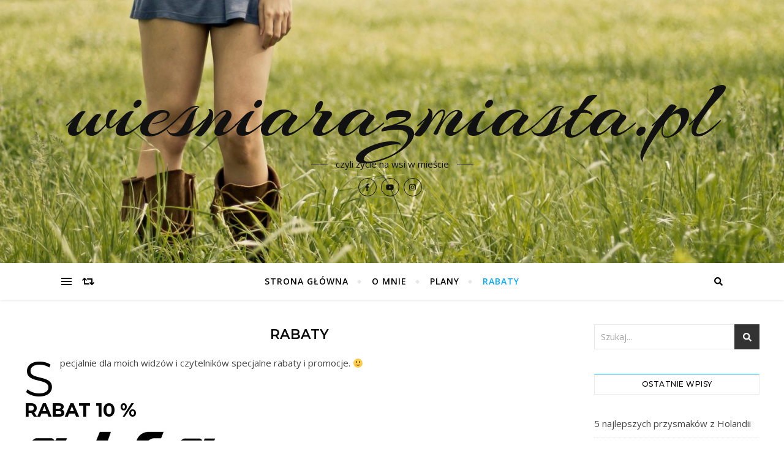

--- FILE ---
content_type: text/html; charset=UTF-8
request_url: https://wiesniarazmiasta.pl/rabaty/
body_size: 8952
content:
<!DOCTYPE html>
<html lang="pl-PL">
<head>
	<meta charset="UTF-8">
	<meta name="viewport" content="width=device-width, initial-scale=1.0" />
	<link rel="profile" href="http://gmpg.org/xfn/11">

<meta name='robots' content='max-image-preview:large' />

	<!-- This site is optimized with the Yoast SEO plugin v14.0.4 - https://yoast.com/wordpress/plugins/seo/ -->
	<title>Rabaty - wiesniarazmiasta.pl</title>
	<meta name="robots" content="index, follow" />
	<meta name="googlebot" content="index, follow, max-snippet:-1, max-image-preview:large, max-video-preview:-1" />
	<meta name="bingbot" content="index, follow, max-snippet:-1, max-image-preview:large, max-video-preview:-1" />
	<link rel="canonical" href="https://wiesniarazmiasta.pl/rabaty/" />
	<meta property="og:locale" content="pl_PL" />
	<meta property="og:type" content="article" />
	<meta property="og:title" content="Rabaty - wiesniarazmiasta.pl" />
	<meta property="og:description" content="Specjalnie dla moich widzów i czytelników specjalne rabaty i promocje. 🙂 RABAT 10 % Kod 1: &#8222;WIESNIARAZMIASTA&#8221; &#8211; 10% rabatu na wszystkie pestki, ziarna, orzechy i większość artykułów spożywczych i olejów z oferty na www.SokiWyciskane.pl oraz książkę &#8222;Moc życia żywych olejów&#8221;. Kod 2: &#8222;WIESNIARAZMIASTA10%&#8221; &#8211; 10% rabatu na sprzęt ALFA (blender, wyciskarki wolnoobrotowe, prasa do oleju) &#8211; gwarancja 2 lata na całość i 10 lat na silnik urządzenia. Kod 3: &#8222;WIESNIARAZMIASTA10LAT&#8221; &#8211; 2% rabatu na sprzęt ALFA (blender, wyciskarki wolnoobrotowe, prasa do oleju) &#8211; gwarancja 10 lat na całe urządzenie." />
	<meta property="og:url" content="https://wiesniarazmiasta.pl/rabaty/" />
	<meta property="og:site_name" content="wiesniarazmiasta.pl" />
	<meta property="article:modified_time" content="2020-08-05T16:17:38+00:00" />
	<meta property="og:image" content="https://wiesniarazmiasta.pl/wp-content/uploads/2020/07/soki-wyciskane-logo-1475330137.jpg" />
	<meta name="twitter:card" content="summary_large_image" />
	<script type="application/ld+json" class="yoast-schema-graph">{"@context":"https://schema.org","@graph":[{"@type":"WebSite","@id":"https://wiesniarazmiasta.pl/#website","url":"https://wiesniarazmiasta.pl/","name":"wiesniarazmiasta.pl","description":"czyli \u017cycie na wsi w mie\u015bcie","potentialAction":[{"@type":"SearchAction","target":"https://wiesniarazmiasta.pl/?s={search_term_string}","query-input":"required name=search_term_string"}],"inLanguage":"pl-PL"},{"@type":"ImageObject","@id":"https://wiesniarazmiasta.pl/rabaty/#primaryimage","inLanguage":"pl-PL","url":"https://wiesniarazmiasta.pl/wp-content/uploads/2020/07/soki-wyciskane-logo-1475330137.jpg","width":320,"height":76},{"@type":"WebPage","@id":"https://wiesniarazmiasta.pl/rabaty/#webpage","url":"https://wiesniarazmiasta.pl/rabaty/","name":"Rabaty - wiesniarazmiasta.pl","isPartOf":{"@id":"https://wiesniarazmiasta.pl/#website"},"primaryImageOfPage":{"@id":"https://wiesniarazmiasta.pl/rabaty/#primaryimage"},"datePublished":"2020-07-11T06:10:13+00:00","dateModified":"2020-08-05T16:17:38+00:00","inLanguage":"pl-PL","potentialAction":[{"@type":"ReadAction","target":["https://wiesniarazmiasta.pl/rabaty/"]}]}]}</script>
	<!-- / Yoast SEO plugin. -->


<link rel='dns-prefetch' href='//fonts.googleapis.com' />
<link rel='dns-prefetch' href='//s.w.org' />
<link rel="alternate" type="application/rss+xml" title="wiesniarazmiasta.pl &raquo; Kanał z wpisami" href="https://wiesniarazmiasta.pl/feed/" />
<link rel="alternate" type="application/rss+xml" title="wiesniarazmiasta.pl &raquo; Kanał z komentarzami" href="https://wiesniarazmiasta.pl/comments/feed/" />
		<script type="text/javascript">
			window._wpemojiSettings = {"baseUrl":"https:\/\/s.w.org\/images\/core\/emoji\/13.0.1\/72x72\/","ext":".png","svgUrl":"https:\/\/s.w.org\/images\/core\/emoji\/13.0.1\/svg\/","svgExt":".svg","source":{"concatemoji":"https:\/\/wiesniarazmiasta.pl\/wp-includes\/js\/wp-emoji-release.min.js?ver=5.7.14"}};
			!function(e,a,t){var n,r,o,i=a.createElement("canvas"),p=i.getContext&&i.getContext("2d");function s(e,t){var a=String.fromCharCode;p.clearRect(0,0,i.width,i.height),p.fillText(a.apply(this,e),0,0);e=i.toDataURL();return p.clearRect(0,0,i.width,i.height),p.fillText(a.apply(this,t),0,0),e===i.toDataURL()}function c(e){var t=a.createElement("script");t.src=e,t.defer=t.type="text/javascript",a.getElementsByTagName("head")[0].appendChild(t)}for(o=Array("flag","emoji"),t.supports={everything:!0,everythingExceptFlag:!0},r=0;r<o.length;r++)t.supports[o[r]]=function(e){if(!p||!p.fillText)return!1;switch(p.textBaseline="top",p.font="600 32px Arial",e){case"flag":return s([127987,65039,8205,9895,65039],[127987,65039,8203,9895,65039])?!1:!s([55356,56826,55356,56819],[55356,56826,8203,55356,56819])&&!s([55356,57332,56128,56423,56128,56418,56128,56421,56128,56430,56128,56423,56128,56447],[55356,57332,8203,56128,56423,8203,56128,56418,8203,56128,56421,8203,56128,56430,8203,56128,56423,8203,56128,56447]);case"emoji":return!s([55357,56424,8205,55356,57212],[55357,56424,8203,55356,57212])}return!1}(o[r]),t.supports.everything=t.supports.everything&&t.supports[o[r]],"flag"!==o[r]&&(t.supports.everythingExceptFlag=t.supports.everythingExceptFlag&&t.supports[o[r]]);t.supports.everythingExceptFlag=t.supports.everythingExceptFlag&&!t.supports.flag,t.DOMReady=!1,t.readyCallback=function(){t.DOMReady=!0},t.supports.everything||(n=function(){t.readyCallback()},a.addEventListener?(a.addEventListener("DOMContentLoaded",n,!1),e.addEventListener("load",n,!1)):(e.attachEvent("onload",n),a.attachEvent("onreadystatechange",function(){"complete"===a.readyState&&t.readyCallback()})),(n=t.source||{}).concatemoji?c(n.concatemoji):n.wpemoji&&n.twemoji&&(c(n.twemoji),c(n.wpemoji)))}(window,document,window._wpemojiSettings);
		</script>
		<style type="text/css">
img.wp-smiley,
img.emoji {
	display: inline !important;
	border: none !important;
	box-shadow: none !important;
	height: 1em !important;
	width: 1em !important;
	margin: 0 .07em !important;
	vertical-align: -0.1em !important;
	background: none !important;
	padding: 0 !important;
}
</style>
	<link rel='stylesheet' id='wp-block-library-css'  href='https://wiesniarazmiasta.pl/wp-includes/css/dist/block-library/style.min.css?ver=5.7.14' type='text/css' media='all' />
<style id='wp-block-library-inline-css' type='text/css'>
.has-text-align-justify{text-align:justify;}
</style>
<link rel='stylesheet' id='mediaelement-css'  href='https://wiesniarazmiasta.pl/wp-includes/js/mediaelement/mediaelementplayer-legacy.min.css?ver=4.2.16' type='text/css' media='all' />
<link rel='stylesheet' id='wp-mediaelement-css'  href='https://wiesniarazmiasta.pl/wp-includes/js/mediaelement/wp-mediaelement.min.css?ver=5.7.14' type='text/css' media='all' />
<link rel='stylesheet' id='bard-style-css'  href='https://wiesniarazmiasta.pl/wp-content/themes/bard/style.css?ver=1.4.9.8' type='text/css' media='all' />
<link rel='stylesheet' id='fontello-css'  href='https://wiesniarazmiasta.pl/wp-content/themes/bard/assets/css/fontello.css?ver=5.7.14' type='text/css' media='all' />
<link rel='stylesheet' id='slick-css'  href='https://wiesniarazmiasta.pl/wp-content/themes/bard/assets/css/slick.css?ver=5.7.14' type='text/css' media='all' />
<link rel='stylesheet' id='scrollbar-css'  href='https://wiesniarazmiasta.pl/wp-content/themes/bard/assets/css/perfect-scrollbar.css?ver=5.7.14' type='text/css' media='all' />
<link rel='stylesheet' id='bard-woocommerce-css'  href='https://wiesniarazmiasta.pl/wp-content/themes/bard/assets/css/woocommerce.css?ver=5.7.14' type='text/css' media='all' />
<link rel='stylesheet' id='bard-responsive-css'  href='https://wiesniarazmiasta.pl/wp-content/themes/bard/assets/css/responsive.css?ver=5.7.14' type='text/css' media='all' />
<link rel='stylesheet' id='bard-montserratr-font-css'  href='//fonts.googleapis.com/css?family=Montserrat%3A300%2C300i%2C400%2C400i%2C500%2C500i%2C600%2C600i%2C700%2C700i&#038;ver=1.0.0' type='text/css' media='all' />
<link rel='stylesheet' id='bard-opensans-font-css'  href='//fonts.googleapis.com/css?family=Open+Sans%3A400%2C400i%2C600%2C600i%2C700%2C700i&#038;ver=1.0.0' type='text/css' media='all' />
<link rel='stylesheet' id='bard-arizonia-font-css'  href='//fonts.googleapis.com/css?family=Arizonia%3A300%2C300i%2C400%2C400i%2C500%2C500i%2C600%2C600i%2C700%2C700i&#038;ver=1.0.0' type='text/css' media='all' />
<link rel='stylesheet' id='jetpack_css-css'  href='https://wiesniarazmiasta.pl/wp-content/plugins/jetpack/css/jetpack.css?ver=10.4.2' type='text/css' media='all' />
<script type='text/javascript' src='https://wiesniarazmiasta.pl/wp-includes/js/jquery/jquery.min.js?ver=3.5.1' id='jquery-core-js'></script>
<script type='text/javascript' src='https://wiesniarazmiasta.pl/wp-includes/js/jquery/jquery-migrate.min.js?ver=3.3.2' id='jquery-migrate-js'></script>
<link rel="https://api.w.org/" href="https://wiesniarazmiasta.pl/wp-json/" /><link rel="alternate" type="application/json" href="https://wiesniarazmiasta.pl/wp-json/wp/v2/pages/191" /><link rel="EditURI" type="application/rsd+xml" title="RSD" href="https://wiesniarazmiasta.pl/xmlrpc.php?rsd" />
<link rel="wlwmanifest" type="application/wlwmanifest+xml" href="https://wiesniarazmiasta.pl/wp-includes/wlwmanifest.xml" /> 
<meta name="generator" content="WordPress 5.7.14" />
<link rel='shortlink' href='https://wiesniarazmiasta.pl/?p=191' />
<link rel="alternate" type="application/json+oembed" href="https://wiesniarazmiasta.pl/wp-json/oembed/1.0/embed?url=https%3A%2F%2Fwiesniarazmiasta.pl%2Frabaty%2F" />
<link rel="alternate" type="text/xml+oembed" href="https://wiesniarazmiasta.pl/wp-json/oembed/1.0/embed?url=https%3A%2F%2Fwiesniarazmiasta.pl%2Frabaty%2F&#038;format=xml" />
<style type='text/css'>img#wpstats{display:none}</style>
		<style id="bard_dynamic_css">body {background-color: #ffffff;}#top-bar {background-color: #ffffff;}#top-bar a {color: #000000;}#top-bar a:hover,#top-bar li.current-menu-item > a,#top-bar li.current-menu-ancestor > a,#top-bar .sub-menu li.current-menu-item > a,#top-bar .sub-menu li.current-menu-ancestor> a {color: #00a9ff;}#top-menu .sub-menu,#top-menu .sub-menu a {background-color: #ffffff;border-color: rgba(0,0,0, 0.05);}.header-logo a,.site-description,.header-socials-icon {color: #111;}.site-description:before,.site-description:after {background: #111;}.header-logo a:hover,.header-socials-icon:hover {color: #111111;}.entry-header {background-color: #ffffff;}#main-nav {background-color: #ffffff;box-shadow: 0px 1px 5px rgba(0,0,0, 0.1);}#main-nav a,#main-nav .svg-inline--fa,#main-nav #s {color: #000000;}.main-nav-sidebar div span,.sidebar-alt-close-btn span,.btn-tooltip {background-color: #000000;}.btn-tooltip:before {border-top-color: #000000;}#main-nav a:hover,#main-nav .svg-inline--fa:hover,#main-nav li.current-menu-item > a,#main-nav li.current-menu-ancestor > a,#main-nav .sub-menu li.current-menu-item > a,#main-nav .sub-menu li.current-menu-ancestor > a {color: #00a9ff;}.main-nav-sidebar:hover div span {background-color: #00a9ff;}#main-menu .sub-menu,#main-menu .sub-menu a {background-color: #ffffff;border-color: rgba(0,0,0, 0.05);}#main-nav #s {background-color: #ffffff;}#main-nav #s::-webkit-input-placeholder { /* Chrome/Opera/Safari */color: rgba(0,0,0, 0.7);}#main-nav #s::-moz-placeholder { /* Firefox 19+ */color: rgba(0,0,0, 0.7);}#main-nav #s:-ms-input-placeholder { /* IE 10+ */color: rgba(0,0,0, 0.7);}#main-nav #s:-moz-placeholder { /* Firefox 18- */color: rgba(0,0,0, 0.7);}/* Background */.sidebar-alt,.main-content,.featured-slider-area,#featured-links,.page-content select,.page-content input,.page-content textarea {background-color: #ffffff;}.featured-link .cv-inner {border-color: rgba(255,255,255, 0.4);}.featured-link:hover .cv-inner {border-color: rgba(255,255,255, 0.8);}#featured-links h6 {background-color: #ffffff;color: #000000;}/* Text */.page-content,.page-content select,.page-content input,.page-content textarea,.page-content .post-author a,.page-content .bard-widget a,.page-content .comment-author {color: #464646;}/* Title */.page-content h1,.page-content h2,.page-content h3,.page-content h4,.page-content h5,.page-content h6,.page-content .post-title a,.page-content .post-author a,.page-content .author-description h3 a,.page-content .related-posts h5 a,.page-content .blog-pagination .previous-page a,.page-content .blog-pagination .next-page a,blockquote,.page-content .post-share a,.page-content .read-more a {color: #030303;}.widget_wysija .widget-title h4:after {background-color: #030303;}.page-content .read-more a:hover,.page-content .post-title a:hover {color: rgba(3,3,3, 0.75);}/* Meta */.page-content .post-author,.page-content .post-comments,.page-content .post-date,.page-content .post-meta,.page-content .post-meta a,.page-content .related-post-date,.page-content .comment-meta a,.page-content .author-share a,.page-content .post-tags a,.page-content .tagcloud a,.widget_categories li,.widget_archive li,.ahse-subscribe-box p,.rpwwt-post-author,.rpwwt-post-categories,.rpwwt-post-date,.rpwwt-post-comments-number,.copyright-info,#page-footer .copyright-info a,.footer-menu-container,#page-footer .footer-menu-container a,.single-navigation span,.comment-notes {color: #a1a1a1;}.page-content input::-webkit-input-placeholder { /* Chrome/Opera/Safari */color: #a1a1a1;}.page-content input::-moz-placeholder { /* Firefox 19+ */color: #a1a1a1;}.page-content input:-ms-input-placeholder { /* IE 10+ */color: #a1a1a1;}.page-content input:-moz-placeholder { /* Firefox 18- */color: #a1a1a1;}/* Accent */.page-content a,.post-categories,#page-wrap .bard-widget.widget_text a,.scrolltop,.required {color: #00a9ff;}/* Disable TMP.page-content .elementor a,.page-content .elementor a:hover {color: inherit;}*/.ps-container > .ps-scrollbar-y-rail > .ps-scrollbar-y,.read-more a:after {background: #00a9ff;}.page-content a:hover,.scrolltop:hover {color: rgba(0,169,255, 0.8);}blockquote {border-color: #00a9ff;}.widget-title h4 {border-top-color: #00a9ff;}/* Selection */::-moz-selection {color: #ffffff;background: #00a9ff;}::selection {color: #ffffff;background: #00a9ff;}/* Border */.page-content .post-footer,.blog-list-style,.page-content .author-description,.page-content .related-posts,.page-content .entry-comments,.page-content .bard-widget li,.page-content #wp-calendar,.page-content #wp-calendar caption,.page-content #wp-calendar tbody td,.page-content .widget_nav_menu li a,.page-content .tagcloud a,.page-content select,.page-content input,.page-content textarea,.post-tags a,.gallery-caption,.wp-caption-text,table tr,table th,table td,pre,.single-navigation {border-color: #e8e8e8;}#main-menu > li:after,.border-divider,hr {background-color: #e8e8e8;}/* Buttons */.widget_search .svg-fa-wrap,.widget_search #searchsubmit,.wp-block-search button,.page-content .submit,.page-content .blog-pagination.numeric a,.page-content .post-password-form input[type="submit"],.page-content .wpcf7 [type="submit"] {color: #ffffff;background-color: #333333;}.page-content .submit:hover,.page-content .blog-pagination.numeric a:hover,.page-content .blog-pagination.numeric span,.page-content .bard-subscribe-box input[type="submit"],.page-content .widget_wysija input[type="submit"],.page-content .post-password-form input[type="submit"]:hover,.page-content .wpcf7 [type="submit"]:hover {color: #ffffff;background-color: #00a9ff;}/* Image Overlay */.image-overlay,#infscr-loading,.page-content h4.image-overlay {color: #ffffff;background-color: rgba(73,73,73, 0.2);}.image-overlay a,.post-slider .prev-arrow,.post-slider .next-arrow,.page-content .image-overlay a,#featured-slider .slider-dots {color: #ffffff;}.slide-caption {background: rgba(255,255,255, 0.95);}#featured-slider .prev-arrow,#featured-slider .next-arrow,#featured-slider .slick-active,.slider-title:after {background: #ffffff;}.footer-socials,.footer-widgets {background: #ffffff;}.instagram-title {background: rgba(255,255,255, 0.85);}#page-footer,#page-footer a,#page-footer select,#page-footer input,#page-footer textarea {color: #222222;}#page-footer #s::-webkit-input-placeholder { /* Chrome/Opera/Safari */color: #222222;}#page-footer #s::-moz-placeholder { /* Firefox 19+ */color: #222222;}#page-footer #s:-ms-input-placeholder { /* IE 10+ */color: #222222;}#page-footer #s:-moz-placeholder { /* Firefox 18- */color: #222222;}/* Title */#page-footer h1,#page-footer h2,#page-footer h3,#page-footer h4,#page-footer h5,#page-footer h6,#page-footer .footer-socials a{color: #111111;}#page-footer a:hover {color: #00a9ff;}/* Border */#page-footer a,#page-footer .bard-widget li,#page-footer #wp-calendar,#page-footer #wp-calendar caption,#page-footer #wp-calendar tbody td,#page-footer .widget_nav_menu li a,#page-footer select,#page-footer input,#page-footer textarea,#page-footer .widget-title h4:before,#page-footer .widget-title h4:after,.alt-widget-title,.footer-widgets {border-color: #e8e8e8;}.sticky,.footer-copyright,.bard-widget.widget_wysija {background-color: #f6f6f6;}.bard-preloader-wrap {background-color: #ffffff;}.boxed-wrapper {max-width: 1160px;}.sidebar-alt {max-width: 340px;left: -340px; padding: 85px 35px 0px;}.sidebar-left,.sidebar-right {width: 302px;}.main-container {width: calc(100% - 302px);width: -webkit-calc(100% - 302px);}#top-bar > div,#main-nav > div,#featured-links,.main-content,.page-footer-inner,.featured-slider-area.boxed-wrapper {padding-left: 40px;padding-right: 40px;}@media screen and ( max-width: 979px ) {.top-bar-socials {float: none !important;}.top-bar-socials a {line-height: 40px !important;}}.entry-header {height: 450px;background-image: url(https://wiesniarazmiasta.pl/wp-content/uploads/2020/03/cropped-countrygirl-349923_1920-2.jpg);background-size: cover;}.entry-header {background-position: center center;}.logo-img {max-width: 500px;}#main-nav {text-align: center;}.main-nav-icons {position: absolute;top: 0px;right: 40px;z-index: 2;}.main-nav-buttons {position: absolute;top: 0px;left: 40px;z-index: 1;}#featured-links .featured-link {margin-right: 25px;}#featured-links .featured-link:last-of-type {margin-right: 0;}#featured-links .featured-link {width: calc( (100% - -25px) / 0 - 1px);width: -webkit-calc( (100% - -25px) / 0- 1px);}.featured-link:nth-child(1) .cv-inner {display: none;}.featured-link:nth-child(2) .cv-inner {display: none;}.featured-link:nth-child(3) .cv-inner {display: none;}.blog-grid > li {display: inline-block;vertical-align: top;margin-right: 32px;margin-bottom: 35px;}.blog-grid > li.blog-grid-style {width: calc((100% - 32px ) /2 - 1px);width: -webkit-calc((100% - 32px ) /2 - 1px);}@media screen and ( min-width: 979px ) {.blog-grid > .blog-list-style:nth-last-of-type(-n+1) {margin-bottom: 0;}.blog-grid > .blog-grid-style:nth-last-of-type(-n+2) { margin-bottom: 0;}}@media screen and ( max-width: 640px ) {.blog-grid > li:nth-last-of-type(-n+1) {margin-bottom: 0;}}.blog-grid > li:nth-of-type(2n+2) {margin-right: 0;}.sidebar-right {padding-left: 32px;}.blog-classic-style .post-content > p:first-of-type:first-letter,.single .post-content > p:not(.wp-block-tag-cloud):first-of-type:first-letter,article.page .post-content > p:first-child:first-letter {float: left;margin: 6px 9px 0 -1px;font-family: 'Montserrat';font-weight: normal;font-style: normal;font-size: 81px;line-height: 65px;text-align: center;text-transform: uppercase;color: #030303;}@-moz-document url-prefix() {.blog-classic-style .post-content > p:first-of-type:first-letter,.single .post-content > p:not(.wp-block-tag-cloud):first-of-type:first-letter,article.page .post-content > p:first-child:first-letter {margin-top: 10px !important;}}.header-logo a {font-family: 'Arizonia';}#top-menu li a {font-family: 'Open Sans';}#main-menu li a {font-family: 'Open Sans';}#mobile-menu li {font-family: 'Open Sans';}#top-menu li a,#main-menu li a,#mobile-menu li {text-transform: uppercase;}.footer-widgets .page-footer-inner > .bard-widget {width: 30%;margin-right: 5%;}.footer-widgets .page-footer-inner > .bard-widget:nth-child(3n+3) {margin-right: 0;}.footer-widgets .page-footer-inner > .bard-widget:nth-child(3n+4) {clear: both;}.woocommerce div.product .stock,.woocommerce div.product p.price,.woocommerce div.product span.price,.woocommerce ul.products li.product .price,.woocommerce-Reviews .woocommerce-review__author,.woocommerce form .form-row .required,.woocommerce form .form-row.woocommerce-invalid label,.woocommerce .page-content div.product .woocommerce-tabs ul.tabs li a {color: #464646;}.woocommerce a.remove:hover {color: #464646 !important;}.woocommerce a.remove,.woocommerce .product_meta,.page-content .woocommerce-breadcrumb,.page-content .woocommerce-review-link,.page-content .woocommerce-breadcrumb a,.page-content .woocommerce-MyAccount-navigation-link a,.woocommerce .woocommerce-info:before,.woocommerce .page-content .woocommerce-result-count,.woocommerce-page .page-content .woocommerce-result-count,.woocommerce-Reviews .woocommerce-review__published-date,.woocommerce .product_list_widget .quantity,.woocommerce .widget_products .amount,.woocommerce .widget_price_filter .price_slider_amount,.woocommerce .widget_recently_viewed_products .amount,.woocommerce .widget_top_rated_products .amount,.woocommerce .widget_recent_reviews .reviewer {color: #a1a1a1;}.woocommerce a.remove {color: #a1a1a1 !important;}p.demo_store,.woocommerce-store-notice,.woocommerce span.onsale { background-color: #00a9ff;}.woocommerce .star-rating::before,.woocommerce .star-rating span::before,.woocommerce .page-content ul.products li.product .button,.page-content .woocommerce ul.products li.product .button,.page-content .woocommerce-MyAccount-navigation-link.is-active a,.page-content .woocommerce-MyAccount-navigation-link a:hover,.woocommerce-message::before { color: #00a9ff;}.woocommerce form.login,.woocommerce form.register,.woocommerce-account fieldset,.woocommerce form.checkout_coupon,.woocommerce .woocommerce-info,.woocommerce .woocommerce-error,.woocommerce .woocommerce-message,.woocommerce .widget_shopping_cart .total,.woocommerce.widget_shopping_cart .total,.woocommerce-Reviews .comment_container,.woocommerce-cart #payment ul.payment_methods,#add_payment_method #payment ul.payment_methods,.woocommerce-checkout #payment ul.payment_methods,.woocommerce div.product .woocommerce-tabs ul.tabs::before,.woocommerce div.product .woocommerce-tabs ul.tabs::after,.woocommerce div.product .woocommerce-tabs ul.tabs li,.woocommerce .woocommerce-MyAccount-navigation-link,.select2-container--default .select2-selection--single {border-color: #e8e8e8;}.woocommerce-cart #payment,#add_payment_method #payment,.woocommerce-checkout #payment,.woocommerce .woocommerce-info,.woocommerce .woocommerce-error,.woocommerce .woocommerce-message,.woocommerce div.product .woocommerce-tabs ul.tabs li {background-color: rgba(232,232,232, 0.3);}.woocommerce-cart #payment div.payment_box::before,#add_payment_method #payment div.payment_box::before,.woocommerce-checkout #payment div.payment_box::before {border-color: rgba(232,232,232, 0.5);}.woocommerce-cart #payment div.payment_box,#add_payment_method #payment div.payment_box,.woocommerce-checkout #payment div.payment_box {background-color: rgba(232,232,232, 0.5);}.page-content .woocommerce input.button,.page-content .woocommerce a.button,.page-content .woocommerce a.button.alt,.page-content .woocommerce button.button.alt,.page-content .woocommerce input.button.alt,.page-content .woocommerce #respond input#submit.alt,.woocommerce .page-content .widget_product_search input[type="submit"],.woocommerce .page-content .woocommerce-message .button,.woocommerce .page-content a.button.alt,.woocommerce .page-content button.button.alt,.woocommerce .page-content #respond input#submit,.woocommerce .page-content .widget_price_filter .button,.woocommerce .page-content .woocommerce-message .button,.woocommerce-page .page-content .woocommerce-message .button {color: #ffffff;background-color: #333333;}.page-content .woocommerce input.button:hover,.page-content .woocommerce a.button:hover,.page-content .woocommerce a.button.alt:hover,.page-content .woocommerce button.button.alt:hover,.page-content .woocommerce input.button.alt:hover,.page-content .woocommerce #respond input#submit.alt:hover,.woocommerce .page-content .woocommerce-message .button:hover,.woocommerce .page-content a.button.alt:hover,.woocommerce .page-content button.button.alt:hover,.woocommerce .page-content #respond input#submit:hover,.woocommerce .page-content .widget_price_filter .button:hover,.woocommerce .page-content .woocommerce-message .button:hover,.woocommerce-page .page-content .woocommerce-message .button:hover {color: #ffffff;background-color: #00a9ff;}#loadFacebookG{width:35px;height:35px;display:block;position:relative;margin:auto}.facebook_blockG{background-color:#00a9ff;border:1px solid #00a9ff;float:left;height:25px;margin-left:2px;width:7px;opacity:.1;animation-name:bounceG;-o-animation-name:bounceG;-ms-animation-name:bounceG;-webkit-animation-name:bounceG;-moz-animation-name:bounceG;animation-duration:1.235s;-o-animation-duration:1.235s;-ms-animation-duration:1.235s;-webkit-animation-duration:1.235s;-moz-animation-duration:1.235s;animation-iteration-count:infinite;-o-animation-iteration-count:infinite;-ms-animation-iteration-count:infinite;-webkit-animation-iteration-count:infinite;-moz-animation-iteration-count:infinite;animation-direction:normal;-o-animation-direction:normal;-ms-animation-direction:normal;-webkit-animation-direction:normal;-moz-animation-direction:normal;transform:scale(0.7);-o-transform:scale(0.7);-ms-transform:scale(0.7);-webkit-transform:scale(0.7);-moz-transform:scale(0.7)}#blockG_1{animation-delay:.3695s;-o-animation-delay:.3695s;-ms-animation-delay:.3695s;-webkit-animation-delay:.3695s;-moz-animation-delay:.3695s}#blockG_2{animation-delay:.496s;-o-animation-delay:.496s;-ms-animation-delay:.496s;-webkit-animation-delay:.496s;-moz-animation-delay:.496s}#blockG_3{animation-delay:.6125s;-o-animation-delay:.6125s;-ms-animation-delay:.6125s;-webkit-animation-delay:.6125s;-moz-animation-delay:.6125s}@keyframes bounceG{0%{transform:scale(1.2);opacity:1}100%{transform:scale(0.7);opacity:.1}}@-o-keyframes bounceG{0%{-o-transform:scale(1.2);opacity:1}100%{-o-transform:scale(0.7);opacity:.1}}@-ms-keyframes bounceG{0%{-ms-transform:scale(1.2);opacity:1}100%{-ms-transform:scale(0.7);opacity:.1}}@-webkit-keyframes bounceG{0%{-webkit-transform:scale(1.2);opacity:1}100%{-webkit-transform:scale(0.7);opacity:.1}}@-moz-keyframes bounceG{0%{-moz-transform:scale(1.2);opacity:1}100%{-moz-transform:scale(0.7);opacity:.1}}</style><style type="text/css">.recentcomments a{display:inline !important;padding:0 !important;margin:0 !important;}</style></head>

<body class="page-template-default page page-id-191 wp-embed-responsive">

	<!-- Preloader -->
	
	<!-- Page Wrapper -->
	<div id="page-wrap">

		<!-- Boxed Wrapper -->
		<div id="page-header" >

		
	<div class="entry-header" data-parallax="" data-image="https://wiesniarazmiasta.pl/wp-content/uploads/2020/03/cropped-countrygirl-349923_1920-2.jpg">
		<div class="cv-outer">
		<div class="cv-inner">

			<div class="header-logo">
				
									
										<a href="https://wiesniarazmiasta.pl/">wiesniarazmiasta.pl</a>
					
								
				<p class="site-description">czyli życie na wsi w mieście</p>
				
			</div>

			
	<div class="header-socials">

					<a href="https://www.facebook.com/WiesniaraZmiastaa" target="_blank">
				<span class="header-socials-icon"><i class="fab fa-facebook-f"></i></span>
							</a>
		
					<a href="https://www.youtube.com/channel/UCwzgzov-1e-IO4pyERLNgNA" target="_blank">
				<span class="header-socials-icon"><i class="fab fa-youtube"></i></span>
							</a>
		
					<a href="https://www.instagram.com/wiesniarazmiasta/" target="_blank">
				<span class="header-socials-icon"><i class="fab fa-instagram"></i></span>
							</a>
		
		
	</div>

	
		</div>
		</div>
	</div>

	
<div id="main-nav" class="clear-fix">

	<div class="boxed-wrapper">	
		
		<div class="main-nav-buttons">

			<!-- Alt Sidebar Icon -->
						<div class="main-nav-sidebar">
				<span class="btn-tooltip">Alternatywny panel boczny</span>
				<div>
					<span></span>
					<span></span>
					<span></span>
				</div>
			</div>
			
			<!-- Random Post Button -->			
							
		<a class="random-post-btn" href="https://wiesniarazmiasta.pl/grzadki-podwyzszone-warstwy/">
			<span class="btn-tooltip">Losowy artykuł</span>
			<i class="fas fa-retweet"></i>
		</a>

								
		</div>

		<!-- Icons -->
		<div class="main-nav-icons">
						<div class="main-nav-search">
				<span class="btn-tooltip">Szukaj</span>
				<i class="fas fa-search"></i>
				<i class="fas fa-times"></i>
				<form role="search" method="get" id="searchform" class="clear-fix" action="https://wiesniarazmiasta.pl/"><input type="search" name="s" id="s" placeholder="Szukaj..." data-placeholder="Wpisz i naciśnij Enter ..." value="" /><span class="svg-fa-wrap"><i class="fa fa-search"></i></span><input type="submit" id="searchsubmit" value="st" /></form>			</div>
					</div>


		<!-- Mobile Menu Button -->
		<span class="mobile-menu-btn">
			<i class="fas fa-chevron-down"></i>
		</span>

		<nav class="main-menu-container"><ul id="main-menu" class=""><li id="menu-item-31" class="menu-item menu-item-type-custom menu-item-object-custom menu-item-home menu-item-31"><a href="https://wiesniarazmiasta.pl">Strona główna</a></li>
<li id="menu-item-49" class="menu-item menu-item-type-post_type menu-item-object-page menu-item-49"><a href="https://wiesniarazmiasta.pl/o-mnie/">O mnie</a></li>
<li id="menu-item-32" class="menu-item menu-item-type-taxonomy menu-item-object-category menu-item-32"><a href="https://wiesniarazmiasta.pl/category/plany/">Plany</a></li>
<li id="menu-item-195" class="menu-item menu-item-type-post_type menu-item-object-page current-menu-item page_item page-item-191 current_page_item menu-item-195"><a href="https://wiesniarazmiasta.pl/rabaty/" aria-current="page">Rabaty</a></li>
</ul></nav><nav class="mobile-menu-container"><ul id="mobile-menu" class=""><li class="menu-item menu-item-type-custom menu-item-object-custom menu-item-home menu-item-31"><a href="https://wiesniarazmiasta.pl">Strona główna</a></li>
<li class="menu-item menu-item-type-post_type menu-item-object-page menu-item-49"><a href="https://wiesniarazmiasta.pl/o-mnie/">O mnie</a></li>
<li class="menu-item menu-item-type-taxonomy menu-item-object-category menu-item-32"><a href="https://wiesniarazmiasta.pl/category/plany/">Plany</a></li>
<li class="menu-item menu-item-type-post_type menu-item-object-page current-menu-item page_item page-item-191 current_page_item menu-item-195"><a href="https://wiesniarazmiasta.pl/rabaty/" aria-current="page">Rabaty</a></li>
 </ul></nav>
	</div>

</div><!-- #main-nav -->


		</div><!-- .boxed-wrapper -->

		<!-- Page Content -->
		<div class="page-content">
			
			
<div class="sidebar-alt-wrap">
	<div class="sidebar-alt-close image-overlay"></div>
	<aside class="sidebar-alt">

		<div class="sidebar-alt-close-btn">
			<span></span>
			<span></span>
		</div>

		<div ="bard-widget"><p>Nie znaleziono Widżetów w opisie Panelu Bocznego</p></div>		
	</aside>
</div>
<div class="main-content clear-fix" data-sidebar-sticky="1">
	
	
	<!-- Main Container -->
	<div class="main-container">
		
		<article id="page-191" class="post-191 page type-page status-publish hentry">

			<header class="post-header"><h1 class="page-title">Rabaty</h1></header><div class="post-content">
<p>Specjalnie dla moich widzów i czytelników specjalne rabaty i promocje. 🙂</p>



<h2><strong>RABAT 10 %</strong></h2>



<figure class="wp-block-image size-large"><a href="sokiwyciskane.pl"><img loading="lazy" width="320" height="76" src="https://wiesniarazmiasta.pl/wp-content/uploads/2020/07/soki-wyciskane-logo-1475330137.jpg" alt="" class="wp-image-193" srcset="https://wiesniarazmiasta.pl/wp-content/uploads/2020/07/soki-wyciskane-logo-1475330137.jpg 320w, https://wiesniarazmiasta.pl/wp-content/uploads/2020/07/soki-wyciskane-logo-1475330137-300x71.jpg 300w" sizes="(max-width: 320px) 100vw, 320px" /></a></figure>



<p>Kod 1: <strong>&#8222;WIESNIARAZMIASTA&#8221;</strong> &#8211; 10% rabatu na wszystkie pestki, ziarna, orzechy i większość artykułów spożywczych i olejów z oferty na <a rel="noreferrer noopener" target="_blank" href="http://www.sokiwyciskane.pl/?fbclid=IwAR104t2mbxFciJCCIS16rIdg_-dpZND9Eb3obBL7C0jk7_9y-DpRifj5Rmc">www.SokiWyciskane.pl</a> oraz książkę &#8222;Moc życia żywych olejów&#8221;.</p>



<p>Kod 2: <strong>&#8222;WIESNIARAZMIASTA10%&#8221;</strong> &#8211; 10% rabatu na sprzęt ALFA (blender, wyciskarki wolnoobrotowe, prasa do oleju) &#8211; gwarancja 2 lata na całość i 10 lat na silnik urządzenia.</p>



<p>Kod 3: <strong>&#8222;WIESNIARAZMIASTA10LAT&#8221;</strong> &#8211; 2% rabatu na sprzęt ALFA (blender, wyciskarki wolnoobrotowe, prasa do oleju) &#8211; gwarancja 10 lat na całe urządzenie.</p>
</div>
		</article>

		
	</div><!-- .main-container -->

	
<div class="sidebar-right-wrap">
	<aside class="sidebar-right">
		<div id="search-2" class="bard-widget widget_search"><form role="search" method="get" id="searchform" class="clear-fix" action="https://wiesniarazmiasta.pl/"><input type="search" name="s" id="s" placeholder="Szukaj..." data-placeholder="Wpisz i naciśnij Enter ..." value="" /><span class="svg-fa-wrap"><i class="fa fa-search"></i></span><input type="submit" id="searchsubmit" value="st" /></form></div>
		<div id="recent-posts-2" class="bard-widget widget_recent_entries">
		<div class="widget-title"><h4>Ostatnie wpisy</h4></div>
		<ul>
											<li>
					<a href="https://wiesniarazmiasta.pl/5-najlepszych-przysmakow-z-holandii/">5 najlepszych przysmaków z Holandii</a>
									</li>
											<li>
					<a href="https://wiesniarazmiasta.pl/co-mnie-przeraza-w-holandii/">Co mnie przeraża w Holandii?</a>
									</li>
											<li>
					<a href="https://wiesniarazmiasta.pl/co-mi-sie-nie-podoba-w-holandii/">Co mi się nie podoba w Holandii?</a>
									</li>
											<li>
					<a href="https://wiesniarazmiasta.pl/dzien-z-zycia-w-holandii/">Dzień z życia w Holandii</a>
									</li>
											<li>
					<a href="https://wiesniarazmiasta.pl/kasia-w-podrozy/">Kasia w podróży</a>
									</li>
					</ul>

		</div><div id="recent-comments-2" class="bard-widget widget_recent_comments"><div class="widget-title"><h4>Najnowsze komentarze</h4></div><ul id="recentcomments"><li class="recentcomments"><span class="comment-author-link">Wieśniara z miasta</span> - <a href="https://wiesniarazmiasta.pl/co-mnie-przeraza-w-holandii/#comment-925">Co mnie przeraża w Holandii?</a></li><li class="recentcomments"><span class="comment-author-link">Lutek</span> - <a href="https://wiesniarazmiasta.pl/co-mnie-przeraza-w-holandii/#comment-920">Co mnie przeraża w Holandii?</a></li><li class="recentcomments"><span class="comment-author-link">Lutek</span> - <a href="https://wiesniarazmiasta.pl/dzien-z-zycia-w-holandii/#comment-849">Dzień z życia w Holandii</a></li><li class="recentcomments"><span class="comment-author-link"><a href='https://www.bagazowka-gdynia.eu/' rel='external nofollow ugc' class='url'>Dariusz</a></span> - <a href="https://wiesniarazmiasta.pl/kolejna-przeprowadzka-gdzie-teraz-jestem/#comment-498">Kolejna przeprowadzka? Gdzie teraz jestem?</a></li><li class="recentcomments"><span class="comment-author-link">Wieśniara z miasta</span> - <a href="https://wiesniarazmiasta.pl/kolejna-przeprowadzka-gdzie-teraz-jestem/#comment-497">Kolejna przeprowadzka? Gdzie teraz jestem?</a></li></ul></div><div id="categories-4" class="bard-widget widget_categories"><div class="widget-title"><h4>Tematy</h4></div>
			<ul>
					<li class="cat-item cat-item-5"><a href="https://wiesniarazmiasta.pl/category/jedzenie/">Jedzenie</a>
</li>
	<li class="cat-item cat-item-1"><a href="https://wiesniarazmiasta.pl/category/o-mnie/">O mnie</a>
</li>
	<li class="cat-item cat-item-4"><a href="https://wiesniarazmiasta.pl/category/ogrodek/">Ogródek</a>
</li>
	<li class="cat-item cat-item-2"><a href="https://wiesniarazmiasta.pl/category/plany/">Plany</a>
</li>
	<li class="cat-item cat-item-21"><a href="https://wiesniarazmiasta.pl/category/przemyslenia/">Przemyślenia</a>
</li>
	<li class="cat-item cat-item-6"><a href="https://wiesniarazmiasta.pl/category/samowystarczalnosc/">Samowystarczalność</a>
</li>
	<li class="cat-item cat-item-8"><a href="https://wiesniarazmiasta.pl/category/w-odwiedzinach/">W odwiedzinach</a>
</li>
	<li class="cat-item cat-item-9"><a href="https://wiesniarazmiasta.pl/category/wies/">wieś</a>
</li>
			</ul>

			</div><div id="archives-4" class="bard-widget widget_archive"><div class="widget-title"><h4>Archiwum</h4></div>
			<ul>
					<li><a href='https://wiesniarazmiasta.pl/2022/05/'>maj 2022</a></li>
	<li><a href='https://wiesniarazmiasta.pl/2022/04/'>kwiecień 2022</a></li>
	<li><a href='https://wiesniarazmiasta.pl/2022/03/'>marzec 2022</a></li>
	<li><a href='https://wiesniarazmiasta.pl/2021/08/'>sierpień 2021</a></li>
	<li><a href='https://wiesniarazmiasta.pl/2021/07/'>lipiec 2021</a></li>
	<li><a href='https://wiesniarazmiasta.pl/2021/06/'>czerwiec 2021</a></li>
	<li><a href='https://wiesniarazmiasta.pl/2021/05/'>maj 2021</a></li>
	<li><a href='https://wiesniarazmiasta.pl/2021/02/'>luty 2021</a></li>
	<li><a href='https://wiesniarazmiasta.pl/2020/12/'>grudzień 2020</a></li>
	<li><a href='https://wiesniarazmiasta.pl/2020/11/'>listopad 2020</a></li>
	<li><a href='https://wiesniarazmiasta.pl/2020/10/'>październik 2020</a></li>
	<li><a href='https://wiesniarazmiasta.pl/2020/08/'>sierpień 2020</a></li>
	<li><a href='https://wiesniarazmiasta.pl/2020/07/'>lipiec 2020</a></li>
	<li><a href='https://wiesniarazmiasta.pl/2020/06/'>czerwiec 2020</a></li>
	<li><a href='https://wiesniarazmiasta.pl/2020/05/'>maj 2020</a></li>
	<li><a href='https://wiesniarazmiasta.pl/2020/04/'>kwiecień 2020</a></li>
	<li><a href='https://wiesniarazmiasta.pl/2020/03/'>marzec 2020</a></li>
			</ul>

			</div>	</aside>
</div>
</div><!-- .page-content -->

		</div><!-- .page-content -->

		<!-- Page Footer -->
		<footer id="page-footer" class="clear-fix">
				
			<div class="footer-instagram-widget">
	</div>
	<div class="footer-socials">

					<a href="https://www.facebook.com/WiesniaraZmiastaa" target="_blank">
				<span class="footer-socials-icon"><i class="fab fa-facebook-f"></i></span>
								<span>Wieśniara z miasta</span>
							</a>
		
					<a href="https://www.youtube.com/channel/UCwzgzov-1e-IO4pyERLNgNA" target="_blank">
				<span class="footer-socials-icon"><i class="fab fa-youtube"></i></span>
								<span>YouTube</span>
							</a>
		
					<a href="https://www.instagram.com/wiesniarazmiasta/" target="_blank">
				<span class="footer-socials-icon"><i class="fab fa-instagram"></i></span>
								<span>Wieśniara z miasta</span>
							</a>
		
		
	</div>

				
			<div class="footer-copyright">

				<div class="page-footer-inner boxed-wrapper">
					
					<!-- Footer Logo -->
										
					<div class="copyright-info">
						
						<span class="credit">
							Bard Motyw przez <a href="http://wp-royal.com/"><a href="http://wp-royal.com/">WP Royal</a>.</a>						</span>

											</div>
			
										<span class="scrolltop">
						<span class="icon-angle-up"></span>
						<span>Wróć na górę</span>
					</span>
										
				</div>

			</div><!-- .boxed-wrapper -->

		</footer><!-- #page-footer -->

	</div><!-- #page-wrap -->

<script type='text/javascript' src='https://wiesniarazmiasta.pl/wp-content/themes/bard/assets/js/custom-plugins.js?ver=5.7.14' id='bard-plugins-js'></script>
<script type='text/javascript' src='https://wiesniarazmiasta.pl/wp-content/themes/bard/assets/js/custom-scripts.js?ver=5.7.14' id='bard-custom-scripts-js'></script>
<script type='text/javascript' src='https://wiesniarazmiasta.pl/wp-includes/js/wp-embed.min.js?ver=5.7.14' id='wp-embed-js'></script>
<script src='https://stats.wp.com/e-202604.js' defer></script>
<script>
	_stq = window._stq || [];
	_stq.push([ 'view', {v:'ext',j:'1:10.4.2',blog:'174549920',post:'191',tz:'1',srv:'wiesniarazmiasta.pl'} ]);
	_stq.push([ 'clickTrackerInit', '174549920', '191' ]);
</script>

</body>
</html>